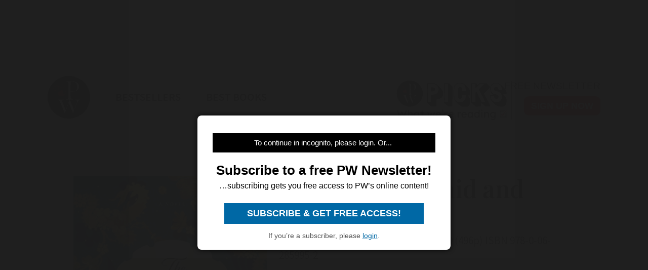

--- FILE ---
content_type: text/html; charset=utf-8
request_url: https://www.google.com/recaptcha/api2/aframe
body_size: 270
content:
<!DOCTYPE HTML><html><head><meta http-equiv="content-type" content="text/html; charset=UTF-8"></head><body><script nonce="KpHXSnz0WB8xFwZMIXK8Tw">/** Anti-fraud and anti-abuse applications only. See google.com/recaptcha */ try{var clients={'sodar':'https://pagead2.googlesyndication.com/pagead/sodar?'};window.addEventListener("message",function(a){try{if(a.source===window.parent){var b=JSON.parse(a.data);var c=clients[b['id']];if(c){var d=document.createElement('img');d.src=c+b['params']+'&rc='+(localStorage.getItem("rc::a")?sessionStorage.getItem("rc::b"):"");window.document.body.appendChild(d);sessionStorage.setItem("rc::e",parseInt(sessionStorage.getItem("rc::e")||0)+1);localStorage.setItem("rc::h",'1768638131620');}}}catch(b){}});window.parent.postMessage("_grecaptcha_ready", "*");}catch(b){}</script></body></html>

--- FILE ---
content_type: application/javascript; charset=utf-8
request_url: https://fundingchoicesmessages.google.com/f/AGSKWxXAoMN9o8COY5v9hnbHK2kWypTzOSxOaJB2ci_HIJSB4N5dWChdBNjNdOD0hTtadThPKEWmYLPRtl-P1d4q3ypCdcixq9vQiDc1fO5OIMr9oFtP4mOIvOqBrTbpIz618sBLMZdOdqIcmqNLtt3nSJSYbpB9S8dYXVoy8pZRTJCMI3_67xtDee-0I2PA/_/ad_commonside..bz/ads//ad01./advert35./adv-mobile.
body_size: -1287
content:
window['a28b35d6-c9c5-4aac-8c7b-d2db9b45155b'] = true;